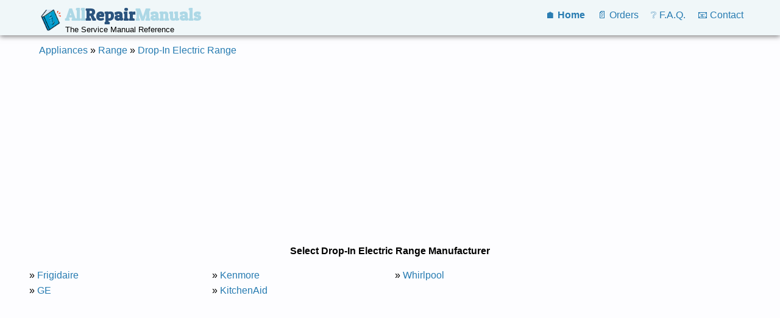

--- FILE ---
content_type: text/html; charset=UTF-8
request_url: https://www.allrepairmanuals.com/drop-in-electric-range.htm
body_size: 2371
content:

<html>

<head>
<meta name="viewport" content="width=device-width,height=device-height,initial-scale=1">
<link rel='canonical' href='/drop-in-electric-range.htm' />

<meta http-equiv="Content-Type" content="text/html; charset=utf-8">
<meta name="robots" content="noarchive">

<META name="description" content="Select Drop-In Electric Range brand name to find its service manual" >

<title>Select Drop-In Electric Range brand name | Appliance Service Manual Reference</title>
<link rel='stylesheet' type='text/css' href='styles.css'>
<script src='https://www.paypalobjects.com/api/checkout.js'></script>

<script type="application/ld+json">{
    "@context": "http://schema.org",
    "@type": "BreadcrumbList",
    "itemListElement": [
        {
            "@type": "ListItem",
            "position": 1,
            "name": "Appliances",
            "item": {
                "@id": "/appliance.php",
                "name": "Appliances"
            }
        },
        {
            "@type": "ListItem",
            "position": 2,
            "name": "Range",
            "item": {
                "@id": "/range.htm",
                "name": "Range"
            }
        },
        {
            "@type": "ListItem",
            "position": 3,
            "name": "Drop-In Electric Range",
            "item": {
                "@id": "/drop-in-electric-range.htm",
                "name": "Drop-In Electric Range"
            }
        }
    ]
}</script>
<!--script data-ad-client="ca-pub-5968861478995038" async src="https://pagead2.googlesyndication.com/pagead/js/adsbygoogle.js"></script-->
</head>


<body>
<div id="topMenuContainer">
	<header >
		<div style="float: left;  padding: .5em; white-space: nowrap;">
			<a id=logo href=/ >
				<img src='images/book.gif' align=left style="padding: 7px;" height="36"/>
				<div style="font: bold 1.7em 'Patua One', Impact; color: lightblue;">All<span style="color: #2B547E;">Repair</span>Manuals</div>
				<div style="color: black; font-size: .8em">The Service Manual Reference</div>
			</a>
		</div>

		<nav style="float: right; padding: .5em;" id="mainMenu">
			<a href="/"><b>&#x1F3E0; Home</b></a>
			<a href="/order.php">&#x1F4C4; Orders</a>
			<a href="/faq.html">&#x2754; F.A.Q.</a>
			<a href="/contact.html">&#x1F4E7; Contact</a>
			<!--a>&#9776;</a-->
		</nav>
	</header>
</div>

<div id="mainContainer">

	<div id="breadcrumb" style="padding: 1em;" >
		<!-- e.g. Appliance :: Washer :: Maytag-->
		<a href='/appliance.php'>Appliances</a>
 &raquo; <a href='/range.htm'>Range</a>
 &raquo; <a href='/drop-in-electric-range.htm'>Drop-In Electric Range</a>

		<div style="padding-top: 1em;"> </div>

		<script async src="https://pagead2.googlesyndication.com/pagead/js/adsbygoogle.js"></script>
		<!-- Responsive Link Ad -->
		<ins class="adsbygoogle"
		     style="display:block"
		     data-ad-client="ca-pub-5968861478995038"
		     data-ad-slot="5671796178"
		     data-ad-format="link"
		     data-full-width-responsive="true"></ins>
		<script>
		     (adsbygoogle = window.adsbygoogle || []).push({});
		</script>	

	</div>



<h2 style="font-size: 1em; text-align: center;">Select Drop-In Electric Range Manufacturer</h2>

<br>
<div style='float: center; columns: 4 12em; -moz-columns: 4 12em; text-align:left; line-height: 160%;'>
&raquo; <a href='frigidaire-drop-in-electric-range.htm'> Frigidaire </a><br>&raquo; <a href='ge-drop-in-electric-range.htm'> GE </a><br>&raquo; <a href='kenmore-drop-in-electric-range.htm'> Kenmore </a><br>&raquo; <a href='kitchenaid-drop-in-electric-range.htm'> KitchenAid </a><br>&raquo; <a href='whirlpool-drop-in-electric-range.htm'> Whirlpool </a><br>		
</div>

<div style="float: left; width: 100%;">
	<script async src="https://pagead2.googlesyndication.com/pagead/js/adsbygoogle.js"></script>
	<!-- Responsive - Text Ads Only -->
	<ins class="adsbygoogle"
	     style="display:block"
	     data-ad-client="ca-pub-5968861478995038"
	     data-ad-slot="3885694727"
	     data-ad-format="auto"
	     data-full-width-responsive="true"></ins>
	<script>
	     (adsbygoogle = window.adsbygoogle || []).push({});
	</script>
</div>

<div style="float: left; width: 100%;">
	<br>


<div style='float: left; width: 100%;'><div class='column' style='text-align: left; max-width: 20em;'>

	<h4>Related Household Appliances</h4>
	<br> <a href='coffee-espresso-maker.htm'>Coffee/Espresso Maker</a> &raquo;<br>
 <a href='compactor.htm'>Compactor</a> &raquo;<br>
 <a href='warming-drawer.htm'>Warming Drawer</a> &raquo;<br>
 <a href='compact-washer.htm'>Compact Washer</a> &raquo;<br>
 <a href='top-load-washer.htm'>Top Load Washer</a> &raquo;<br>
 <a href='freestanding-gas-range.htm'>Freestanding Gas Range</a> &raquo;<br>
 <a href='slide-in-dual-fuel-range.htm'>Slide-In Dual Fuel Range</a> &raquo;<br>
 <a href='slide-in-range.htm'>Slide-In Range</a> &raquo;<br>
 <a href='chest-freezer.htm'>Chest Freezer</a> &raquo;<br>
 <a href='top-freezer-refrigerator.htm'>Top Freezer Refrigerator</a> &raquo;<br>
<br>
		
		<a href='/'>more...</a><br>

	</div></div>
</div>



	<footer>
		<hr size=1/>

		<nav id="bottomMenu">
			<a href="/tos.html" target="tos">Terms of Service</a>
			<a href="/dmca.html" target="dmca">DMCA</a>
			<a href="/privacy.html" target="priv">Privacy Policy</a>
		</nav>

		<br>
		<span style="font-size: .8em; text-align: center;">&copy; <script>document.write(new Date().getFullYear())</script>    AllRepairManuals.com All rights reserved. All trademarks and
		service marks belong to their respective owners.  Use of this Web site constitutes acceptance of the <a href="/tos.html" target="tos">Terms of Service</a> and <a href="/privacy.html" target="priv">Privacy Policy</a>.
		We may earn a commission when you use one of our Offers/links to make a purchase.
		</span>
	</footer>
</div> <!-- end of main container -->

<script type="text/javascript">
var gaJsHost = (("https:" == document.location.protocol) ? "https://ssl." : "http://www.");
document.write(unescape("%3Cscript src='" + gaJsHost + "google-analytics.com/ga.js' type='text/javascript'%3E%3C/script%3E"));
</script>
<script type="text/javascript">
try {
var pageTracker = _gat._getTracker("UA-4623065-4");
pageTracker._trackPageview();
} catch(err) {}</script>
</BODY>
</HTML>




--- FILE ---
content_type: text/html; charset=utf-8
request_url: https://www.google.com/recaptcha/api2/aframe
body_size: 268
content:
<!DOCTYPE HTML><html><head><meta http-equiv="content-type" content="text/html; charset=UTF-8"></head><body><script nonce="k-nqDz0JJi_Krv-XTa0EAA">/** Anti-fraud and anti-abuse applications only. See google.com/recaptcha */ try{var clients={'sodar':'https://pagead2.googlesyndication.com/pagead/sodar?'};window.addEventListener("message",function(a){try{if(a.source===window.parent){var b=JSON.parse(a.data);var c=clients[b['id']];if(c){var d=document.createElement('img');d.src=c+b['params']+'&rc='+(localStorage.getItem("rc::a")?sessionStorage.getItem("rc::b"):"");window.document.body.appendChild(d);sessionStorage.setItem("rc::e",parseInt(sessionStorage.getItem("rc::e")||0)+1);localStorage.setItem("rc::h",'1768705490239');}}}catch(b){}});window.parent.postMessage("_grecaptcha_ready", "*");}catch(b){}</script></body></html>

--- FILE ---
content_type: text/css
request_url: https://www.allrepairmanuals.com/styles.css
body_size: 2898
content:

/* import web based font */
@import url('https://fonts.googleapis.com/css?family=Patua+One');

/* null margins and padding to give good cross-browser baseline */
html,body,address,blockquote,div,
form,fieldset,caption,
h1,h2,h3,h4,h5,h6,
hr,ul,li,ol,ul,
table,tr,td,th,p,img {
	margin:0;
	padding:0;
}

body
{
	background-color: #fdfdff;
}


a, h2, h3, td, div, nav, footer, textarea, input[type=text], input[type=email]
{
	font-family: Arial;
}

a, summary {
	color: #267bb1;
	text-decoration: none;
	cursor: pointer;
}
a:hover {
	text-decoration: underline;
}

/* top menu bar */
#topMenuContainer
{
	background: #f0f7f9;
	-webkit-box-shadow:0 0.1em 0.5em rgba(0,0,0,0.5);
	box-shadow:0 0.1em 0.5em rgba(0,0,0,0.5);
}

#topMenuContainer header
{
	max-width: 74em;
	margin:auto;
	padding: 0 0 .5em .5em;
	height: 50px;
	text-align:center;
}

#mainMenu a
{
	padding:.5em;
	display:inline-block;
	text-decoration: none;

}

#mainMenu a:hover
{
	background-color: #4c7094;
	color: white;
}
/*end top menu */

/* bottom  menu */
#bottomMenu a
{
	font-size: .8em;
	padding: .5em;
}
/*end menu */

--div{border:black solid 1px;}

#logo,
.logo a:hover
{
	text-decoration: none;
	cursor: pointer;
}


#mainContainer
{
   max-width: 74em; 
   margin: auto;
}

#faq
{
	margin: .5em;
}

#faq li
{
	margin: .5em;
}

#instructions, #faq
{
	list-style-position:inside;
 }
#instructions li
{
	border: #c3d9ff thin solid;
	border-radius: .5em;
	background: #e8eefa;
	padding: 1.1em;
	margin: .3em;
}
/* search_cmd */
button
{
	padding: .7em 1.8em .7em 1.8em;
	margin: .5em;
	--border-radius: .2em;
	border: none;
	font-size: 1em ;
	font-weight: bold;
	background-color: #4c7094;
	color: white;
	cursor: pointer;
}

button:disabled, button:disabled:hover
{
	background-color: #dddddd;
}

button:hover
{
	background-color: #1f3140;
}

#documentDetails
{
	float: left;
	width:50%;
}

#documentDetails td
{
	padding: .2em;
	vertical-align: top;
	font-size: .8em;
	width:50%;
}


/* related items */

.relatedItems
{
	float: left;
	border: thin solid #c3d9ff;
	padding: .4em;
	margin-right: 1em;
}

#faq a:link, #faq a:visited {text-decoration: none; color: 267bb1}
#faq a:hover {text-decoration: underline; color: red;}


.text
{
	margin: 0.5em;
	width: 100%;
	font-size: 1.2em;
	border-radius: .2em;
	padding: .5em;
}

/*footer */

footer
{
	float: left;
	padding: 1em;
	max-width: 100%;
	text-align: left;
}

.column
{
	width: 50%;
	box-sizing: border-box;
	--no-border: 1px solid black;
	float: left;
	margin-top: 2em;
	padding: .5em;
}

.tile
{
	padding: 1em;
	box-sizing: border-box;
	border-radius: .2em;
	background-color: white;
	-webkit-box-shadow:0 0.1em 0.3em rgba(0,0,0,0.5);
	box-shadow:0 0.1em 0.3em rgba(0,0,0,0.5);
}

input[type=text]:focus, input[type=email]:focus, textarea:focus, select:focus
{
	border: 5px solid lightblue;

}

@media (max-width: 600px)
{
	.column,
	.relatedItems,
	#documentDetails
	{
		width: 100%;
	}
	
	#searchDesc img
	{
		max-width: 100%;
		height: auto;
	}
}